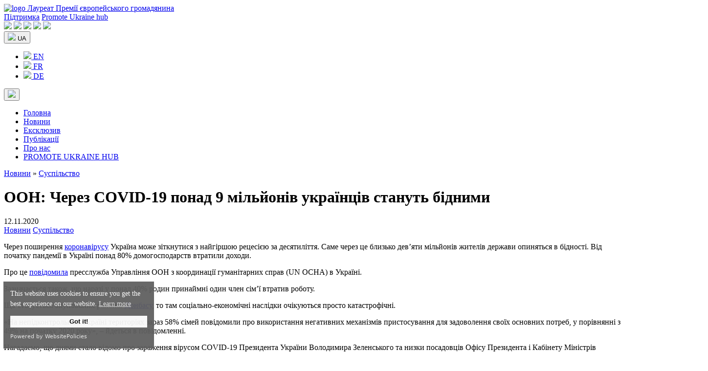

--- FILE ---
content_type: text/html; charset=UTF-8
request_url: https://www.promoteukraine.org/uk/oon-cherez-covid-19-ponad-9-miljoniv-ukraincziv-stanut-bidnimi/
body_size: 13855
content:
<!DOCTYPE html>
<html dir="ltr" lang="uk" prefix="og: https://ogp.me/ns#" itemscope itemtype="https://schema.org/Article">
<head>
<meta charset="UTF-8" />
<meta name="viewport" content="width=device-width, initial-scale=1.0">
<title>ООН: Через COVID-19 понад 9 мільйонів українців стануть бідними</title>
	<style>img:is([sizes="auto" i], [sizes^="auto," i]) { contain-intrinsic-size: 3000px 1500px }</style>
	
		<!-- All in One SEO 4.7.4.2 - aioseo.com -->
		<meta name="description" content="За даними нещодавнього дослідження ООН, через пандемію COVID-19 Україна може стикнутися із найгіршою рецесією за десятиріччя, внаслідок чого понад 9 мільйонів людей опиняться в бідності" />
		<meta name="robots" content="max-image-preview:large" />
		<meta name="google-site-verification" content="HdJSs81alB4OqWr_2foBOoCQYnb976o6GJtPugdn9Dw" />
		<meta name="yandex-verification" content="a270edd02d32c84a" />
		<meta name="keywords" content="covid-19,пандемія коронавірусу,економіка україни,окупований донбас,бідність населення. гібридна війна,донбас,здоров\&#039;я,коронавірус,новини,суспільство" />
		<link rel="canonical" href="https://www.promoteukraine.org/uk/oon-cherez-covid-19-ponad-9-miljoniv-ukraincziv-stanut-bidnimi/" />
		<meta name="generator" content="All in One SEO (AIOSEO) 4.7.4.2" />

		<!-- Google tag (gtag.js) -->
<script async src="https://www.googletagmanager.com/gtag/js?id=UA-165127962-1"></script>
<script>
  window.dataLayer = window.dataLayer || [];
  function gtag(){dataLayer.push(arguments);}
  gtag('js', new Date());

  gtag('config', 'UA-165127962-1');
</script>
		<meta property="og:locale" content="uk_UA" />
		<meta property="og:site_name" content="Promote Ukraine - голос України в ЄС" />
		<meta property="og:type" content="article" />
		<meta property="og:title" content="ООН: Через COVID-19 понад 9 мільйонів українців стануть бідними" />
		<meta property="og:description" content="За даними нещодавнього дослідження ООН, через пандемію COVID-19 Україна може стикнутися із найгіршою рецесією за десятиріччя, внаслідок чого понад 9 мільйонів людей опиняться в бідності" />
		<meta property="og:url" content="https://www.promoteukraine.org/uk/oon-cherez-covid-19-ponad-9-miljoniv-ukraincziv-stanut-bidnimi/" />
		<meta property="fb:app_id" content="915514491952410" />
		<meta property="og:image" content="https://www.promoteukraine.org/wp-content/uploads/2019/06/Marta-Barand-Viktoria-Shestoperova-Yuliya-Shutyak-Modern-Cyber-Weaponry-and-the-Weaponization-of-Ideas-How-Elections-are-Transformed-into-Cyber-Operations-Promote-Ukraine.jpg" />
		<meta property="og:image:secure_url" content="https://www.promoteukraine.org/wp-content/uploads/2019/06/Marta-Barand-Viktoria-Shestoperova-Yuliya-Shutyak-Modern-Cyber-Weaponry-and-the-Weaponization-of-Ideas-How-Elections-are-Transformed-into-Cyber-Operations-Promote-Ukraine.jpg" />
		<meta property="og:image:width" content="1200" />
		<meta property="og:image:height" content="800" />
		<meta property="article:published_time" content="2020-11-12T14:39:27+00:00" />
		<meta property="article:modified_time" content="2020-11-13T08:02:08+00:00" />
		<meta property="article:publisher" content="https://www.facebook.com/promoteukraine/" />
		<meta name="twitter:card" content="summary" />
		<meta name="twitter:site" content="@promoteukraine" />
		<meta name="twitter:title" content="ООН: Через COVID-19 понад 9 мільйонів українців стануть бідними" />
		<meta name="twitter:description" content="За даними нещодавнього дослідження ООН, через пандемію COVID-19 Україна може стикнутися із найгіршою рецесією за десятиріччя, внаслідок чого понад 9 мільйонів людей опиняться в бідності" />
		<meta name="twitter:image" content="https://www.promoteukraine.org/wp-content/uploads/2019/06/Marta-Barand-Viktoria-Shestoperova-Yuliya-Shutyak-Modern-Cyber-Weaponry-and-the-Weaponization-of-Ideas-How-Elections-are-Transformed-into-Cyber-Operations-Promote-Ukraine.jpg" />
		<script type="application/ld+json" class="aioseo-schema">
			{"@context":"https:\/\/schema.org","@graph":[{"@type":"Article","@id":"https:\/\/www.promoteukraine.org\/uk\/oon-cherez-covid-19-ponad-9-miljoniv-ukraincziv-stanut-bidnimi\/#article","name":"\u041e\u041e\u041d: \u0427\u0435\u0440\u0435\u0437 COVID-19 \u043f\u043e\u043d\u0430\u0434 9 \u043c\u0456\u043b\u044c\u0439\u043e\u043d\u0456\u0432 \u0443\u043a\u0440\u0430\u0457\u043d\u0446\u0456\u0432 \u0441\u0442\u0430\u043d\u0443\u0442\u044c \u0431\u0456\u0434\u043d\u0438\u043c\u0438","headline":"\u041e\u041e\u041d: \u0427\u0435\u0440\u0435\u0437 COVID-19 \u043f\u043e\u043d\u0430\u0434 9 \u043c\u0456\u043b\u044c\u0439\u043e\u043d\u0456\u0432 \u0443\u043a\u0440\u0430\u0457\u043d\u0446\u0456\u0432 \u0441\u0442\u0430\u043d\u0443\u0442\u044c \u0431\u0456\u0434\u043d\u0438\u043c\u0438","author":{"@id":"https:\/\/www.promoteukraine.org\/uk\/author\/ilyktaras\/#author"},"publisher":{"@id":"https:\/\/www.promoteukraine.org\/#organization"},"image":{"@type":"ImageObject","url":"https:\/\/www.promoteukraine.org\/wp-content\/uploads\/2019\/05\/Promote-Ukraine-Logo-promoteukraine-org.png","@id":"https:\/\/www.promoteukraine.org\/#articleImage","width":600,"height":219},"datePublished":"2020-11-12T14:39:27+02:00","dateModified":"2020-11-13T08:02:08+02:00","inLanguage":"uk","mainEntityOfPage":{"@id":"https:\/\/www.promoteukraine.org\/uk\/oon-cherez-covid-19-ponad-9-miljoniv-ukraincziv-stanut-bidnimi\/#webpage"},"isPartOf":{"@id":"https:\/\/www.promoteukraine.org\/uk\/oon-cherez-covid-19-ponad-9-miljoniv-ukraincziv-stanut-bidnimi\/#webpage"},"articleSection":"\u041d\u043e\u0432\u0438\u043d\u0438, \u0421\u0443\u0441\u043f\u0456\u043b\u044c\u0441\u0442\u0432\u043e, \u0414\u043e\u043d\u0431\u0430\u0441, \u0415\u043a\u043e\u043d\u043e\u043c\u0456\u043a\u0430 \u0423\u043a\u0440\u0430\u0457\u043d\u0438, \u0417\u0434\u043e\u0440\u043e\u0432'\u044f, \u041a\u043e\u0440\u043e\u043d\u0430\u0432\u0456\u0440\u0443\u0441, UA, pll_5fad6dea9d7bf"},{"@type":"BreadcrumbList","@id":"https:\/\/www.promoteukraine.org\/uk\/oon-cherez-covid-19-ponad-9-miljoniv-ukraincziv-stanut-bidnimi\/#breadcrumblist","itemListElement":[{"@type":"ListItem","@id":"https:\/\/www.promoteukraine.org\/#listItem","position":1,"name":"\u0413\u043e\u043b\u043e\u0432\u043d\u0430","item":"https:\/\/www.promoteukraine.org\/","nextItem":"https:\/\/www.promoteukraine.org\/uk\/oon-cherez-covid-19-ponad-9-miljoniv-ukraincziv-stanut-bidnimi\/#listItem"},{"@type":"ListItem","@id":"https:\/\/www.promoteukraine.org\/uk\/oon-cherez-covid-19-ponad-9-miljoniv-ukraincziv-stanut-bidnimi\/#listItem","position":2,"name":"\u041e\u041e\u041d: \u0427\u0435\u0440\u0435\u0437 COVID-19 \u043f\u043e\u043d\u0430\u0434 9 \u043c\u0456\u043b\u044c\u0439\u043e\u043d\u0456\u0432 \u0443\u043a\u0440\u0430\u0457\u043d\u0446\u0456\u0432 \u0441\u0442\u0430\u043d\u0443\u0442\u044c \u0431\u0456\u0434\u043d\u0438\u043c\u0438","previousItem":"https:\/\/www.promoteukraine.org\/#listItem"}]},{"@type":"Organization","@id":"https:\/\/www.promoteukraine.org\/#organization","name":"Promote Ukraine","description":"\u041d\u0435\u043a\u043e\u043c\u0435\u0440\u0446\u0456\u0439\u043d\u0430 \u043c\u0435\u0434\u0456\u0430\u043f\u043b\u0430\u0442\u0444\u043e\u0440\u043c\u0430 \u0411\u0440\u044e\u0441\u0441\u0435\u043b\u044f \u0434\u043b\u044f \u043e\u0431\u043c\u0456\u043d\u0443 \u0434\u043e\u0441\u0432\u0456\u0434\u043e\u043c \u043c\u0456\u0436 \u0435\u043a\u0441\u043f\u0435\u0440\u0442\u0430\u043c\u0438 \u0442\u0430 \u043f\u0440\u0435\u0434\u0441\u0442\u0430\u0432\u043d\u0438\u043a\u0430\u043c\u0438 \u0433\u0440\u043e\u043c\u0430\u0434\u044f\u043d\u0441\u044c\u043a\u043e\u0433\u043e \u0441\u0443\u0441\u043f\u0456\u043b\u044c\u0441\u0442\u0432\u0430 \u0423\u043a\u0440\u0430\u0457\u043d\u0438 \u0442\u0430 \u0404\u0421","url":"https:\/\/www.promoteukraine.org\/","logo":{"@type":"ImageObject","url":"https:\/\/www.promoteukraine.org\/wp-content\/uploads\/2019\/05\/Promote-Ukraine-Logo-promoteukraine-org.png","@id":"https:\/\/www.promoteukraine.org\/uk\/oon-cherez-covid-19-ponad-9-miljoniv-ukraincziv-stanut-bidnimi\/#organizationLogo","width":600,"height":219},"image":{"@id":"https:\/\/www.promoteukraine.org\/uk\/oon-cherez-covid-19-ponad-9-miljoniv-ukraincziv-stanut-bidnimi\/#organizationLogo"},"sameAs":["https:\/\/www.instagram.com\/promoteukraine\/","https:\/\/www.youtube.com\/@PromoteUkraine","https:\/\/www.linkedin.com\/company\/promote-ukraine\/"]},{"@type":"Person","@id":"https:\/\/www.promoteukraine.org\/uk\/author\/ilyktaras\/#author","url":"https:\/\/www.promoteukraine.org\/uk\/author\/ilyktaras\/","name":"Bohdan Marusyak","image":{"@type":"ImageObject","@id":"https:\/\/www.promoteukraine.org\/uk\/oon-cherez-covid-19-ponad-9-miljoniv-ukraincziv-stanut-bidnimi\/#authorImage","url":"https:\/\/secure.gravatar.com\/avatar\/1ff60249b34e8821a936fb657e8c187e?s=96&d=mm&r=g","width":96,"height":96,"caption":"Bohdan Marusyak"}},{"@type":"WebPage","@id":"https:\/\/www.promoteukraine.org\/uk\/oon-cherez-covid-19-ponad-9-miljoniv-ukraincziv-stanut-bidnimi\/#webpage","url":"https:\/\/www.promoteukraine.org\/uk\/oon-cherez-covid-19-ponad-9-miljoniv-ukraincziv-stanut-bidnimi\/","name":"\u041e\u041e\u041d: \u0427\u0435\u0440\u0435\u0437 COVID-19 \u043f\u043e\u043d\u0430\u0434 9 \u043c\u0456\u043b\u044c\u0439\u043e\u043d\u0456\u0432 \u0443\u043a\u0440\u0430\u0457\u043d\u0446\u0456\u0432 \u0441\u0442\u0430\u043d\u0443\u0442\u044c \u0431\u0456\u0434\u043d\u0438\u043c\u0438","description":"\u0417\u0430 \u0434\u0430\u043d\u0438\u043c\u0438 \u043d\u0435\u0449\u043e\u0434\u0430\u0432\u043d\u044c\u043e\u0433\u043e \u0434\u043e\u0441\u043b\u0456\u0434\u0436\u0435\u043d\u043d\u044f \u041e\u041e\u041d, \u0447\u0435\u0440\u0435\u0437 \u043f\u0430\u043d\u0434\u0435\u043c\u0456\u044e COVID-19 \u0423\u043a\u0440\u0430\u0457\u043d\u0430 \u043c\u043e\u0436\u0435 \u0441\u0442\u0438\u043a\u043d\u0443\u0442\u0438\u0441\u044f \u0456\u0437 \u043d\u0430\u0439\u0433\u0456\u0440\u0448\u043e\u044e \u0440\u0435\u0446\u0435\u0441\u0456\u0454\u044e \u0437\u0430 \u0434\u0435\u0441\u044f\u0442\u0438\u0440\u0456\u0447\u0447\u044f, \u0432\u043d\u0430\u0441\u043b\u0456\u0434\u043e\u043a \u0447\u043e\u0433\u043e \u043f\u043e\u043d\u0430\u0434 9 \u043c\u0456\u043b\u044c\u0439\u043e\u043d\u0456\u0432 \u043b\u044e\u0434\u0435\u0439 \u043e\u043f\u0438\u043d\u044f\u0442\u044c\u0441\u044f \u0432 \u0431\u0456\u0434\u043d\u043e\u0441\u0442\u0456","inLanguage":"uk","isPartOf":{"@id":"https:\/\/www.promoteukraine.org\/#website"},"breadcrumb":{"@id":"https:\/\/www.promoteukraine.org\/uk\/oon-cherez-covid-19-ponad-9-miljoniv-ukraincziv-stanut-bidnimi\/#breadcrumblist"},"author":{"@id":"https:\/\/www.promoteukraine.org\/uk\/author\/ilyktaras\/#author"},"creator":{"@id":"https:\/\/www.promoteukraine.org\/uk\/author\/ilyktaras\/#author"},"datePublished":"2020-11-12T14:39:27+02:00","dateModified":"2020-11-13T08:02:08+02:00"},{"@type":"WebSite","@id":"https:\/\/www.promoteukraine.org\/#website","url":"https:\/\/www.promoteukraine.org\/","name":"Promote Ukraine","description":"\u041d\u0435\u043a\u043e\u043c\u0435\u0440\u0446\u0456\u0439\u043d\u0430 \u043c\u0435\u0434\u0456\u0430\u043f\u043b\u0430\u0442\u0444\u043e\u0440\u043c\u0430 \u0411\u0440\u044e\u0441\u0441\u0435\u043b\u044f \u0434\u043b\u044f \u043e\u0431\u043c\u0456\u043d\u0443 \u0434\u043e\u0441\u0432\u0456\u0434\u043e\u043c \u043c\u0456\u0436 \u0435\u043a\u0441\u043f\u0435\u0440\u0442\u0430\u043c\u0438 \u0442\u0430 \u043f\u0440\u0435\u0434\u0441\u0442\u0430\u0432\u043d\u0438\u043a\u0430\u043c\u0438 \u0433\u0440\u043e\u043c\u0430\u0434\u044f\u043d\u0441\u044c\u043a\u043e\u0433\u043e \u0441\u0443\u0441\u043f\u0456\u043b\u044c\u0441\u0442\u0432\u0430 \u0423\u043a\u0440\u0430\u0457\u043d\u0438 \u0442\u0430 \u0404\u0421","inLanguage":"uk","publisher":{"@id":"https:\/\/www.promoteukraine.org\/#organization"}}]}
		</script>
		<!-- All in One SEO -->

<link rel="alternate" href="https://www.promoteukraine.org/un-covid-19-may-push-over-9-million-ukrainians-into-poverty/" hreflang="en" />
<link rel="alternate" href="https://www.promoteukraine.org/uk/oon-cherez-covid-19-ponad-9-miljoniv-ukraincziv-stanut-bidnimi/" hreflang="uk" />
<link rel="alternate" type="application/rss+xml" title="Promote Ukraine - голос України в ЄС &raquo; стрічка" href="https://www.promoteukraine.org/uk/feed/" />
<link rel="alternate" type="application/rss+xml" title="Promote Ukraine - голос України в ЄС &raquo; Канал коментарів" href="https://www.promoteukraine.org/uk/comments/feed/" />
<script type="text/javascript">
/* <![CDATA[ */
window._wpemojiSettings = {"baseUrl":"https:\/\/s.w.org\/images\/core\/emoji\/15.0.3\/72x72\/","ext":".png","svgUrl":"https:\/\/s.w.org\/images\/core\/emoji\/15.0.3\/svg\/","svgExt":".svg","source":{"concatemoji":"https:\/\/www.promoteukraine.org\/wp-includes\/js\/wp-emoji-release.min.js?ver=258d501a3ea889c51d75259d92cfe06a"}};
/*! This file is auto-generated */
!function(i,n){var o,s,e;function c(e){try{var t={supportTests:e,timestamp:(new Date).valueOf()};sessionStorage.setItem(o,JSON.stringify(t))}catch(e){}}function p(e,t,n){e.clearRect(0,0,e.canvas.width,e.canvas.height),e.fillText(t,0,0);var t=new Uint32Array(e.getImageData(0,0,e.canvas.width,e.canvas.height).data),r=(e.clearRect(0,0,e.canvas.width,e.canvas.height),e.fillText(n,0,0),new Uint32Array(e.getImageData(0,0,e.canvas.width,e.canvas.height).data));return t.every(function(e,t){return e===r[t]})}function u(e,t,n){switch(t){case"flag":return n(e,"\ud83c\udff3\ufe0f\u200d\u26a7\ufe0f","\ud83c\udff3\ufe0f\u200b\u26a7\ufe0f")?!1:!n(e,"\ud83c\uddfa\ud83c\uddf3","\ud83c\uddfa\u200b\ud83c\uddf3")&&!n(e,"\ud83c\udff4\udb40\udc67\udb40\udc62\udb40\udc65\udb40\udc6e\udb40\udc67\udb40\udc7f","\ud83c\udff4\u200b\udb40\udc67\u200b\udb40\udc62\u200b\udb40\udc65\u200b\udb40\udc6e\u200b\udb40\udc67\u200b\udb40\udc7f");case"emoji":return!n(e,"\ud83d\udc26\u200d\u2b1b","\ud83d\udc26\u200b\u2b1b")}return!1}function f(e,t,n){var r="undefined"!=typeof WorkerGlobalScope&&self instanceof WorkerGlobalScope?new OffscreenCanvas(300,150):i.createElement("canvas"),a=r.getContext("2d",{willReadFrequently:!0}),o=(a.textBaseline="top",a.font="600 32px Arial",{});return e.forEach(function(e){o[e]=t(a,e,n)}),o}function t(e){var t=i.createElement("script");t.src=e,t.defer=!0,i.head.appendChild(t)}"undefined"!=typeof Promise&&(o="wpEmojiSettingsSupports",s=["flag","emoji"],n.supports={everything:!0,everythingExceptFlag:!0},e=new Promise(function(e){i.addEventListener("DOMContentLoaded",e,{once:!0})}),new Promise(function(t){var n=function(){try{var e=JSON.parse(sessionStorage.getItem(o));if("object"==typeof e&&"number"==typeof e.timestamp&&(new Date).valueOf()<e.timestamp+604800&&"object"==typeof e.supportTests)return e.supportTests}catch(e){}return null}();if(!n){if("undefined"!=typeof Worker&&"undefined"!=typeof OffscreenCanvas&&"undefined"!=typeof URL&&URL.createObjectURL&&"undefined"!=typeof Blob)try{var e="postMessage("+f.toString()+"("+[JSON.stringify(s),u.toString(),p.toString()].join(",")+"));",r=new Blob([e],{type:"text/javascript"}),a=new Worker(URL.createObjectURL(r),{name:"wpTestEmojiSupports"});return void(a.onmessage=function(e){c(n=e.data),a.terminate(),t(n)})}catch(e){}c(n=f(s,u,p))}t(n)}).then(function(e){for(var t in e)n.supports[t]=e[t],n.supports.everything=n.supports.everything&&n.supports[t],"flag"!==t&&(n.supports.everythingExceptFlag=n.supports.everythingExceptFlag&&n.supports[t]);n.supports.everythingExceptFlag=n.supports.everythingExceptFlag&&!n.supports.flag,n.DOMReady=!1,n.readyCallback=function(){n.DOMReady=!0}}).then(function(){return e}).then(function(){var e;n.supports.everything||(n.readyCallback(),(e=n.source||{}).concatemoji?t(e.concatemoji):e.wpemoji&&e.twemoji&&(t(e.twemoji),t(e.wpemoji)))}))}((window,document),window._wpemojiSettings);
/* ]]> */
</script>
<style id='wp-emoji-styles-inline-css' type='text/css'>

	img.wp-smiley, img.emoji {
		display: inline !important;
		border: none !important;
		box-shadow: none !important;
		height: 1em !important;
		width: 1em !important;
		margin: 0 0.07em !important;
		vertical-align: -0.1em !important;
		background: none !important;
		padding: 0 !important;
	}
</style>
<link rel='stylesheet' id='wp-block-library-css' href='https://www.promoteukraine.org/wp-includes/css/dist/block-library/style.min.css?ver=258d501a3ea889c51d75259d92cfe06a' type='text/css' media='all' />
<style id='classic-theme-styles-inline-css' type='text/css'>
/*! This file is auto-generated */
.wp-block-button__link{color:#fff;background-color:#32373c;border-radius:9999px;box-shadow:none;text-decoration:none;padding:calc(.667em + 2px) calc(1.333em + 2px);font-size:1.125em}.wp-block-file__button{background:#32373c;color:#fff;text-decoration:none}
</style>
<style id='global-styles-inline-css' type='text/css'>
:root{--wp--preset--aspect-ratio--square: 1;--wp--preset--aspect-ratio--4-3: 4/3;--wp--preset--aspect-ratio--3-4: 3/4;--wp--preset--aspect-ratio--3-2: 3/2;--wp--preset--aspect-ratio--2-3: 2/3;--wp--preset--aspect-ratio--16-9: 16/9;--wp--preset--aspect-ratio--9-16: 9/16;--wp--preset--color--black: #000000;--wp--preset--color--cyan-bluish-gray: #abb8c3;--wp--preset--color--white: #ffffff;--wp--preset--color--pale-pink: #f78da7;--wp--preset--color--vivid-red: #cf2e2e;--wp--preset--color--luminous-vivid-orange: #ff6900;--wp--preset--color--luminous-vivid-amber: #fcb900;--wp--preset--color--light-green-cyan: #7bdcb5;--wp--preset--color--vivid-green-cyan: #00d084;--wp--preset--color--pale-cyan-blue: #8ed1fc;--wp--preset--color--vivid-cyan-blue: #0693e3;--wp--preset--color--vivid-purple: #9b51e0;--wp--preset--gradient--vivid-cyan-blue-to-vivid-purple: linear-gradient(135deg,rgba(6,147,227,1) 0%,rgb(155,81,224) 100%);--wp--preset--gradient--light-green-cyan-to-vivid-green-cyan: linear-gradient(135deg,rgb(122,220,180) 0%,rgb(0,208,130) 100%);--wp--preset--gradient--luminous-vivid-amber-to-luminous-vivid-orange: linear-gradient(135deg,rgba(252,185,0,1) 0%,rgba(255,105,0,1) 100%);--wp--preset--gradient--luminous-vivid-orange-to-vivid-red: linear-gradient(135deg,rgba(255,105,0,1) 0%,rgb(207,46,46) 100%);--wp--preset--gradient--very-light-gray-to-cyan-bluish-gray: linear-gradient(135deg,rgb(238,238,238) 0%,rgb(169,184,195) 100%);--wp--preset--gradient--cool-to-warm-spectrum: linear-gradient(135deg,rgb(74,234,220) 0%,rgb(151,120,209) 20%,rgb(207,42,186) 40%,rgb(238,44,130) 60%,rgb(251,105,98) 80%,rgb(254,248,76) 100%);--wp--preset--gradient--blush-light-purple: linear-gradient(135deg,rgb(255,206,236) 0%,rgb(152,150,240) 100%);--wp--preset--gradient--blush-bordeaux: linear-gradient(135deg,rgb(254,205,165) 0%,rgb(254,45,45) 50%,rgb(107,0,62) 100%);--wp--preset--gradient--luminous-dusk: linear-gradient(135deg,rgb(255,203,112) 0%,rgb(199,81,192) 50%,rgb(65,88,208) 100%);--wp--preset--gradient--pale-ocean: linear-gradient(135deg,rgb(255,245,203) 0%,rgb(182,227,212) 50%,rgb(51,167,181) 100%);--wp--preset--gradient--electric-grass: linear-gradient(135deg,rgb(202,248,128) 0%,rgb(113,206,126) 100%);--wp--preset--gradient--midnight: linear-gradient(135deg,rgb(2,3,129) 0%,rgb(40,116,252) 100%);--wp--preset--font-size--small: 13px;--wp--preset--font-size--medium: 20px;--wp--preset--font-size--large: 36px;--wp--preset--font-size--x-large: 42px;--wp--preset--spacing--20: 0.44rem;--wp--preset--spacing--30: 0.67rem;--wp--preset--spacing--40: 1rem;--wp--preset--spacing--50: 1.5rem;--wp--preset--spacing--60: 2.25rem;--wp--preset--spacing--70: 3.38rem;--wp--preset--spacing--80: 5.06rem;--wp--preset--shadow--natural: 6px 6px 9px rgba(0, 0, 0, 0.2);--wp--preset--shadow--deep: 12px 12px 50px rgba(0, 0, 0, 0.4);--wp--preset--shadow--sharp: 6px 6px 0px rgba(0, 0, 0, 0.2);--wp--preset--shadow--outlined: 6px 6px 0px -3px rgba(255, 255, 255, 1), 6px 6px rgba(0, 0, 0, 1);--wp--preset--shadow--crisp: 6px 6px 0px rgba(0, 0, 0, 1);}:where(.is-layout-flex){gap: 0.5em;}:where(.is-layout-grid){gap: 0.5em;}body .is-layout-flex{display: flex;}.is-layout-flex{flex-wrap: wrap;align-items: center;}.is-layout-flex > :is(*, div){margin: 0;}body .is-layout-grid{display: grid;}.is-layout-grid > :is(*, div){margin: 0;}:where(.wp-block-columns.is-layout-flex){gap: 2em;}:where(.wp-block-columns.is-layout-grid){gap: 2em;}:where(.wp-block-post-template.is-layout-flex){gap: 1.25em;}:where(.wp-block-post-template.is-layout-grid){gap: 1.25em;}.has-black-color{color: var(--wp--preset--color--black) !important;}.has-cyan-bluish-gray-color{color: var(--wp--preset--color--cyan-bluish-gray) !important;}.has-white-color{color: var(--wp--preset--color--white) !important;}.has-pale-pink-color{color: var(--wp--preset--color--pale-pink) !important;}.has-vivid-red-color{color: var(--wp--preset--color--vivid-red) !important;}.has-luminous-vivid-orange-color{color: var(--wp--preset--color--luminous-vivid-orange) !important;}.has-luminous-vivid-amber-color{color: var(--wp--preset--color--luminous-vivid-amber) !important;}.has-light-green-cyan-color{color: var(--wp--preset--color--light-green-cyan) !important;}.has-vivid-green-cyan-color{color: var(--wp--preset--color--vivid-green-cyan) !important;}.has-pale-cyan-blue-color{color: var(--wp--preset--color--pale-cyan-blue) !important;}.has-vivid-cyan-blue-color{color: var(--wp--preset--color--vivid-cyan-blue) !important;}.has-vivid-purple-color{color: var(--wp--preset--color--vivid-purple) !important;}.has-black-background-color{background-color: var(--wp--preset--color--black) !important;}.has-cyan-bluish-gray-background-color{background-color: var(--wp--preset--color--cyan-bluish-gray) !important;}.has-white-background-color{background-color: var(--wp--preset--color--white) !important;}.has-pale-pink-background-color{background-color: var(--wp--preset--color--pale-pink) !important;}.has-vivid-red-background-color{background-color: var(--wp--preset--color--vivid-red) !important;}.has-luminous-vivid-orange-background-color{background-color: var(--wp--preset--color--luminous-vivid-orange) !important;}.has-luminous-vivid-amber-background-color{background-color: var(--wp--preset--color--luminous-vivid-amber) !important;}.has-light-green-cyan-background-color{background-color: var(--wp--preset--color--light-green-cyan) !important;}.has-vivid-green-cyan-background-color{background-color: var(--wp--preset--color--vivid-green-cyan) !important;}.has-pale-cyan-blue-background-color{background-color: var(--wp--preset--color--pale-cyan-blue) !important;}.has-vivid-cyan-blue-background-color{background-color: var(--wp--preset--color--vivid-cyan-blue) !important;}.has-vivid-purple-background-color{background-color: var(--wp--preset--color--vivid-purple) !important;}.has-black-border-color{border-color: var(--wp--preset--color--black) !important;}.has-cyan-bluish-gray-border-color{border-color: var(--wp--preset--color--cyan-bluish-gray) !important;}.has-white-border-color{border-color: var(--wp--preset--color--white) !important;}.has-pale-pink-border-color{border-color: var(--wp--preset--color--pale-pink) !important;}.has-vivid-red-border-color{border-color: var(--wp--preset--color--vivid-red) !important;}.has-luminous-vivid-orange-border-color{border-color: var(--wp--preset--color--luminous-vivid-orange) !important;}.has-luminous-vivid-amber-border-color{border-color: var(--wp--preset--color--luminous-vivid-amber) !important;}.has-light-green-cyan-border-color{border-color: var(--wp--preset--color--light-green-cyan) !important;}.has-vivid-green-cyan-border-color{border-color: var(--wp--preset--color--vivid-green-cyan) !important;}.has-pale-cyan-blue-border-color{border-color: var(--wp--preset--color--pale-cyan-blue) !important;}.has-vivid-cyan-blue-border-color{border-color: var(--wp--preset--color--vivid-cyan-blue) !important;}.has-vivid-purple-border-color{border-color: var(--wp--preset--color--vivid-purple) !important;}.has-vivid-cyan-blue-to-vivid-purple-gradient-background{background: var(--wp--preset--gradient--vivid-cyan-blue-to-vivid-purple) !important;}.has-light-green-cyan-to-vivid-green-cyan-gradient-background{background: var(--wp--preset--gradient--light-green-cyan-to-vivid-green-cyan) !important;}.has-luminous-vivid-amber-to-luminous-vivid-orange-gradient-background{background: var(--wp--preset--gradient--luminous-vivid-amber-to-luminous-vivid-orange) !important;}.has-luminous-vivid-orange-to-vivid-red-gradient-background{background: var(--wp--preset--gradient--luminous-vivid-orange-to-vivid-red) !important;}.has-very-light-gray-to-cyan-bluish-gray-gradient-background{background: var(--wp--preset--gradient--very-light-gray-to-cyan-bluish-gray) !important;}.has-cool-to-warm-spectrum-gradient-background{background: var(--wp--preset--gradient--cool-to-warm-spectrum) !important;}.has-blush-light-purple-gradient-background{background: var(--wp--preset--gradient--blush-light-purple) !important;}.has-blush-bordeaux-gradient-background{background: var(--wp--preset--gradient--blush-bordeaux) !important;}.has-luminous-dusk-gradient-background{background: var(--wp--preset--gradient--luminous-dusk) !important;}.has-pale-ocean-gradient-background{background: var(--wp--preset--gradient--pale-ocean) !important;}.has-electric-grass-gradient-background{background: var(--wp--preset--gradient--electric-grass) !important;}.has-midnight-gradient-background{background: var(--wp--preset--gradient--midnight) !important;}.has-small-font-size{font-size: var(--wp--preset--font-size--small) !important;}.has-medium-font-size{font-size: var(--wp--preset--font-size--medium) !important;}.has-large-font-size{font-size: var(--wp--preset--font-size--large) !important;}.has-x-large-font-size{font-size: var(--wp--preset--font-size--x-large) !important;}
:where(.wp-block-post-template.is-layout-flex){gap: 1.25em;}:where(.wp-block-post-template.is-layout-grid){gap: 1.25em;}
:where(.wp-block-columns.is-layout-flex){gap: 2em;}:where(.wp-block-columns.is-layout-grid){gap: 2em;}
:root :where(.wp-block-pullquote){font-size: 1.5em;line-height: 1.6;}
</style>
<script type="text/javascript" src="https://www.promoteukraine.org/wp-includes/js/jquery/jquery.min.js?ver=3.7.1" id="jquery-core-js"></script>
<script type="text/javascript" src="https://www.promoteukraine.org/wp-includes/js/jquery/jquery-migrate.min.js?ver=3.4.1" id="jquery-migrate-js"></script>
<link rel="https://api.w.org/" href="https://www.promoteukraine.org/wp-json/" /><link rel="alternate" title="JSON" type="application/json" href="https://www.promoteukraine.org/wp-json/wp/v2/posts/12290" /><link rel="EditURI" type="application/rsd+xml" title="RSD" href="https://www.promoteukraine.org/xmlrpc.php?rsd" />

<link rel='shortlink' href='https://www.promoteukraine.org/?p=12290' />
<link rel="alternate" title="oEmbed (JSON)" type="application/json+oembed" href="https://www.promoteukraine.org/wp-json/oembed/1.0/embed?url=https%3A%2F%2Fwww.promoteukraine.org%2Fuk%2Foon-cherez-covid-19-ponad-9-miljoniv-ukraincziv-stanut-bidnimi%2F&#038;lang=uk" />
<link rel="alternate" title="oEmbed (XML)" type="text/xml+oembed" href="https://www.promoteukraine.org/wp-json/oembed/1.0/embed?url=https%3A%2F%2Fwww.promoteukraine.org%2Fuk%2Foon-cherez-covid-19-ponad-9-miljoniv-ukraincziv-stanut-bidnimi%2F&#038;format=xml&#038;lang=uk" />
<link rel="icon" href="https://www.promoteukraine.org/wp-content/uploads/2023/01/promoteukrainelogo-150x150.png" sizes="32x32" />
<link rel="icon" href="https://www.promoteukraine.org/wp-content/uploads/2023/01/promoteukrainelogo.png" sizes="192x192" />
<link rel="apple-touch-icon" href="https://www.promoteukraine.org/wp-content/uploads/2023/01/promoteukrainelogo.png" />
<meta name="msapplication-TileImage" content="https://www.promoteukraine.org/wp-content/uploads/2023/01/promoteukrainelogo.png" />
    <link rel="preconnect" href="https://fonts.googleapis.com">
    <link rel="preconnect" href="https://fonts.gstatic.com" crossorigin>
    <link href="https://fonts.googleapis.com/css2?family=Montserrat:wght@400;500;600;700;800&display=swap" rel="stylesheet">
    <link rel="stylesheet" href="/wp-content/themes/pu/css/bootstrap.min.css">
    <link rel="stylesheet" href="/wp-content/themes/pu/style.css">
	<script src="https://cdn.websitepolicies.io/lib/cookieconsent/cookieconsent.min.js" defer></script>
	<script>window.addEventListener("load",function(){window.wpcc.init({"colors":{"popup":{"background":"#606060","text":"#ffffff","border":"#f9f9f9"},"button":{"background":"#f9f9f9","text":"#000000"}},"padding":"small","margin":"small","transparency":"5","fontsize":"small","content":{"href":"https://www.promoteukraine.org/privacy-policy/"}})});</script>
</head>
<body>
</header>
    <header class="header dark-bg">
		<div class="container-fluid">
			<div class="row d-flex align-items-center">
                <a href="https://www.promoteukraine.org/uk/" title="Promote Ukraine &#8211; голос України в ЄС" class="header__logo col">
                    <img src="/wp-content/themes/pu/images/logo.png" alt="logo">
					<span class="d-none d-md-block">Лауреат Премії європейського громадянина</span>
                </a>
				<div class="col p-0 d-none d-sm-block">
					<a href="https://www.ukrainianhub.eu/support-ukraine" target="_blank" class="sup_button" title="Підтримка">Підтримка</a>
					<a href="https://www.ukrainianhub.eu/" target="_blank" class="hub_button" title="Promote Ukraine hub">Promote Ukraine hub</a>
				</div>
				<div class="col text-end topheader-right p-0">
					<div class="social">
												<a href="https://www.facebook.com/promoteukraine/" title="Facebook" target="_blank" rel="nofollow"><img src="/wp-content/themes/pu/images/social-fb.svg"></a>
						<a href="https://www.instagram.com/promoteukraine/" title="Instagram" target="_blank" rel="nofollow"><img src="/wp-content/themes/pu/images/social-insta.svg"></a>
						<a href="https://twitter.com/PromoteUkraine" title="Twitter" target="_blank" rel="nofollow"><img src="/wp-content/themes/pu/images/social-twit.svg"></a>
						<a href="https://www.youtube.com/@PromoteUkraine/" title="YouTube" target="_blank" rel="nofollow"><img src="/wp-content/themes/pu/images/social-yt.svg"></a>
						<a href="https://www.linkedin.com/company/promote-ukraine/" title="LinkedIn" target="_blank" rel="nofollow"><img src="/wp-content/themes/pu/images/social-in.svg"></a>					</div>
										<div class="dropdown header_lang gray-border">
												<button class="dropdown-toggle dark-bg white-txt" type="button" id="dropdownLangSelect"  type="button" data-bs-toggle="dropdown" aria-expanded="false">
							<img src="https://www.promoteukraine.org/wp-content/plugins/polylang/flags/ua.png"> UA						</button>
						<ul class="dropdown-menu dark-bg" aria-labelledby="dropdownLangSelect">
							<li class="dropdown-item gray-border p-0"><a href="https://www.promoteukraine.org/un-covid-19-may-push-over-9-million-ukrainians-into-poverty/" class="dropdown-item white-txt"><img src="https://www.promoteukraine.org/wp-content/plugins/polylang/flags/gb.png"> EN</a></li><li class="dropdown-item gray-border p-0"><a href="https://www.promoteukraine.org/fr/" class="dropdown-item white-txt"><img src="https://www.promoteukraine.org/wp-content/plugins/polylang/flags/fr.png"> FR</a></li><li class="dropdown-item gray-border p-0"><a href="https://www.promoteukraine.org/de/" class="dropdown-item white-txt"><img src="https://www.promoteukraine.org/wp-content/plugins/polylang/flags/de.png"> DE</a></li>						</ul>
					</div>					<button type="button" class="menu-button d-none"  data-bs-toggle="modal" data-bs-target="#menuModal">
						<img src="/wp-content/themes/pu/images/menu.svg">
					</button>
				</div>
			</div>
		</div>
    </header>

    <main>
		<nav class="text-center nav-link-list d-none d-md-block">
			<div class="menu-main-ua-container"><ul id="menu-head" class="menu"><li id="menu-item-14316" class="menu-item menu-item-type-custom menu-item-object-custom menu-item-14316"><a href="/uk/" itemprop="url">Головна</a></li>
<li id="menu-item-83377" class="menu-item menu-item-type-taxonomy menu-item-object-category current-post-ancestor current-menu-parent current-post-parent menu-item-83377"><a href="https://www.promoteukraine.org/uk/category/novyny/" itemprop="url">Новини</a></li>
<li id="menu-item-83379" class="menu-item menu-item-type-taxonomy menu-item-object-category menu-item-83379"><a href="https://www.promoteukraine.org/uk/category/ekskluzyv/" itemprop="url">Ексклюзив</a></li>
<li id="menu-item-83405" class="menu-item menu-item-type-post_type menu-item-object-page menu-item-83405"><a href="https://www.promoteukraine.org/uk/zhurnal/" itemprop="url">Публікації</a></li>
<li id="menu-item-83382" class="menu-item menu-item-type-post_type menu-item-object-page menu-item-83382"><a href="https://www.promoteukraine.org/uk/oglyad/" itemprop="url">Про нас</a></li>
<li id="menu-item-83381" class="menu-item menu-item-type-custom menu-item-object-custom menu-item-83381"><a href="https://www.ukrainianhub.eu/" itemprop="url">PROMOTE UKRAINE HUB</a></li>
</ul></div>		</nav>
		<div class="hero dark-bg white-txt hero-home text-center" >
			<div class="container-fluid col-md-10 col-12">
				<div class="bread white-txt text-start"><div class="aioseo-breadcrumbs"><span class="aioseo-breadcrumb">
	<a href="https://www.promoteukraine.org/uk/category/novyny/" title="Новини">Новини</a>
</span><span class="aioseo-breadcrumb-separator">&raquo;</span><span class="aioseo-breadcrumb">
	<a href="https://www.promoteukraine.org/uk/category/novyny/suspilstvo/" title="Суспільство">Суспільство</a>
</span></div></div>
				<h1 class="hero_title col-md-10">ООН: Через COVID-19 понад 9 мільйонів українців стануть бідними</h1> 
				<div class="hero-meta col-md-10 col-12  offset-md-2">12.11.2020</div>
			</div>
		</div>
		<div class="container-fluid single-content">
			<div class="row">
				<div class="col-12 col-md-8 main-content px-lg-5" >
					<div class="row">
											<article class="col-12">
							<div class="cat-links">
																												<a href="https://www.promoteukraine.org/uk/category/novyny/" rel="category tag">Новини</a> <a href="https://www.promoteukraine.org/uk/category/novyny/suspilstvo/" rel="category tag">Суспільство</a>							</div>
					<!---		[speaker] -->
							<div id="content">
								<p>Через поширення <a href="https://www.promoteukraine.org/diruk/na-ukrainskomu-koronavirusnomu-fronti-voyuyut-za-es-i-rosiyu/">коронавірусу</a> Україна може зіткнутися з найгіршою рецесією за десятиліття. Саме через це близько дев&#8217;яти мільйонів жителів держави опиняться в бідності. Від початку пандемії в Україні понад 80% домогосподарств втратили доходи.</p>
<p>Про це <a href="https://www.humanitarianresponse.info/sites/www.humanitarianresponse.info/files/documents/files/ukraine_humanitarian_snapshot_20201110-ua.pdf">повідомила</a> пресслужба Управління ООН з координації гуманітарних справ (UN OCHA) в Україні.</p>
<p>Зазначається також, що наразі у понад 40% родин принаймні один член сім&#8217;ї втратив роботу.</p>
<p>Що стосується окупованих районів <a href="https://www.promoteukraine.org/diruk/na-okupovanomu-donbasi-sklalasya-kritichna-situacziya-z-koronavirusom/">Донбасу</a>, то там соціально-економічні наслідки очікуються просто катастрофічні.</p>
<p>«На непідконтрольних Україні територіях зараз 58% сімей повідомили про використання негативних механізмів пристосування для задоволення своїх основних потреб, у порівнянні з 49% на початку 2020 року», – йдеться в повідомленні.</p>
<p>Нагадаємо, що днями стало відомо про зараження вірусом COVID-19 Президента України Володимира Зеленського та низки посадовців Офісу Президента і Кабінету Міністрів України.</p>
<p>Водночас головний санітарний лікар України Віктор Ляшко заявив, що Рішення про орієнтовну дату поставки в Україну вакцини проти коронавірусу ухвалять 19 листопада. Україна отримає близько 8,5 млн доз. За його словами, країна працює з механізмом COVAX, який забезпечить поставку в Україну вакцини проти коронавірусної хвороби в разі її реєстрації з доведеною безпекою та ефективністю.</p>
<p>Богдан Марусяк</p>
							</div>
							<div class="entry-meta">
								12.11.2020 &bull; by <b>Bohdan Marusyak</b>
							</div>
							<div class="tagcloud">
								<a href="https://www.promoteukraine.org/uk/tag/donbas-ua/" rel="tag">Донбас</a><a href="https://www.promoteukraine.org/uk/tag/ekonomika-ukrainy/" rel="tag">Економіка України</a><a href="https://www.promoteukraine.org/uk/tag/zdorovya/" rel="tag">Здоров'я</a><a href="https://www.promoteukraine.org/uk/tag/koronavirus/" rel="tag">Коронавірус</a>							</div>
						</article>
																				</div>
<div class="row"><h3 class="newsblock-title text-center">Подібні новини</h3>								<article id="post-88502" class="col-12 col-md-6 newsblock">
																			<a href="https://www.promoteukraine.org/uk/shhoponedilka-v-evrokvartali-pered-predstavnicztvom-rf-pri-es-prohodit-nasha-demonstracziya-2/" class="feat-image" title="Щопонеділка в Єврокварталі перед представництвом РФ при ЄС проходить наша демонстрація!" style="background-image: url(https://www.promoteukraine.org/wp-content/uploads/2022/09/ukraine_flag_eu-scaled.jpgfb_obo1utldpromoteukraine.orgstpc0.5000x0.5000f_dst-jpg_flffffff_p500x261_q75ccb13-1oh06_aarbqk5-ggq3tbkqgdtaw-8bixzwshs8aip1ltyo4tvypwoe63364185_nc_sidb1eadf.jpeg);"><img src="https://www.promoteukraine.org/wp-content/uploads/2022/09/ukraine_flag_eu-scaled.jpgfb_obo1utldpromoteukraine.orgstpc0.5000x0.5000f_dst-jpg_flffffff_p500x261_q75ccb13-1oh06_aarbqk5-ggq3tbkqgdtaw-8bixzwshs8aip1ltyo4tvypwoe63364185_nc_sidb1eadf.jpeg" alt="" class="d-block d-md-none" /></a>
																		<div class="cat-links">
																														<a href="https://www.promoteukraine.org/uk/category/video-ua/" rel="category tag">Відео</a> <a href="https://www.promoteukraine.org/uk/category/support-ukraine-uk/" rel="category tag">Підтримайте Україну</a> <a href="https://www.promoteukraine.org/uk/category/ekskluzyv/podiya/" rel="category tag">Подія</a> <a href="https://www.promoteukraine.org/uk/category/promout-ukraine/" rel="category tag">Промоут Юкрейн</a>									</div>
									<h2 class="entry-title"><a href="https://www.promoteukraine.org/uk/shhoponedilka-v-evrokvartali-pered-predstavnicztvom-rf-pri-es-prohodit-nasha-demonstracziya-2/" title="Щопонеділка в Єврокварталі перед представництвом РФ при ЄС проходить наша демонстрація!" rel="bookmark">Щопонеділка в Єврокварталі перед представництвом РФ при ЄС проходить наша демонстрація!</a></h2>
									<div class="entry-meta">
										07.01.2024 &bull; by <b>Natalia Tolub</b>
									</div>
								</article>
								<article id="post-88396" class="col-12 col-md-6 newsblock">
																			<a href="https://www.promoteukraine.org/uk/planujte-svoe-dozvillya-razom-z-nami/" class="feat-image" title="Плануйте своє дозвілля разом з нами" style="background-image: url(https://www.promoteukraine.org/wp-content/uploads/2024/06/447641173_840749461416233_5866571948568753386_n.jpg);"><img src="https://www.promoteukraine.org/wp-content/uploads/2024/06/447641173_840749461416233_5866571948568753386_n.jpg" alt="" class="d-block d-md-none" /></a>
																		<div class="cat-links">
																				<a href="https://www.promoteukraine.org/uk/category/ekskluzyv/" class="cat-parent">&#9679; Ексклюзив										<a href="https://www.promoteukraine.org/uk/category/ekskluzyv/podiya/" rel="category tag">Подія</a> <a href="https://www.promoteukraine.org/uk/category/promout-ukraine/" rel="category tag">Промоут Юкрейн</a>									</div>
									<h2 class="entry-title"><a href="https://www.promoteukraine.org/uk/planujte-svoe-dozvillya-razom-z-nami/" title="Плануйте своє дозвілля разом з нами" rel="bookmark">Плануйте своє дозвілля разом з нами</a></h2>
									<div class="entry-meta">
										06.04.2024 &bull; by <b>Natalia Tolub</b>
									</div>
								</article>
								<article id="post-88242" class="col-12 col-md-6 newsblock">
																			<a href="https://www.promoteukraine.org/uk/ukrainskij-veteran-roman-kashpur-gotuetsya-do-zavtrashnih-peregoniv-u-bryusseli/" class="feat-image" title="Український ветеран Роман Кашпур готується до завтрашніх перегонів у Брюсселі" style="background-image: url(https://www.promoteukraine.org/wp-content/uploads/2023/04/depositphotos_242492330_s.jpg);"><img src="https://www.promoteukraine.org/wp-content/uploads/2023/04/depositphotos_242492330_s.jpg" alt="" class="d-block d-md-none" /></a>
																		<div class="cat-links">
																														<a href="https://www.promoteukraine.org/uk/category/video-ua/" rel="category tag">Відео</a> <a href="https://www.promoteukraine.org/uk/category/support-ukraine-uk/" rel="category tag">Підтримайте Україну</a> <a href="https://www.promoteukraine.org/uk/category/promout-ukraine/" rel="category tag">Промоут Юкрейн</a>									</div>
									<h2 class="entry-title"><a href="https://www.promoteukraine.org/uk/ukrainskij-veteran-roman-kashpur-gotuetsya-do-zavtrashnih-peregoniv-u-bryusseli/" title="Український ветеран Роман Кашпур готується до завтрашніх перегонів у Брюсселі" rel="bookmark">Український ветеран Роман Кашпур готується до завтрашніх перегонів у Брюсселі</a></h2>
									<div class="entry-meta">
										05.25.2024 &bull; by <b>Natalia Tolub</b>
									</div>
								</article>
								<article id="post-88239" class="col-12 col-md-6 newsblock">
																			<a href="https://www.promoteukraine.org/uk/vizit-ukrainskih-veteraniv-trivae/" class="feat-image" title="Візит українських ветеранів триває" style="background-image: url(https://www.promoteukraine.org/wp-content/uploads/2024/05/444139020_834085828749263_446869208089038937_n-1-e1716630145894.jpg);"><img src="https://www.promoteukraine.org/wp-content/uploads/2024/05/444139020_834085828749263_446869208089038937_n-1-e1716630145894.jpg" alt="" class="d-block d-md-none" /></a>
																		<div class="cat-links">
																														<a href="https://www.promoteukraine.org/uk/category/support-ukraine-uk/" rel="category tag">Підтримайте Україну</a> <a href="https://www.promoteukraine.org/uk/category/promout-ukraine/" rel="category tag">Промоут Юкрейн</a>									</div>
									<h2 class="entry-title"><a href="https://www.promoteukraine.org/uk/vizit-ukrainskih-veteraniv-trivae/" title="Візит українських ветеранів триває" rel="bookmark">Візит українських ветеранів триває</a></h2>
									<div class="entry-meta">
										05.25.2024 &bull; by <b>Natalia Tolub</b>
									</div>
								</article>
								<article id="post-88220" class="col-12 col-md-6 newsblock">
																			<a href="https://www.promoteukraine.org/uk/vidsogodni-mi-vitaemo-nashih-ukrainskih-veteraniv-u-bryusseli/" class="feat-image" title="Відсьогодні ми вітаємо наших українських ветеранів у Брюсселі!" style="background-image: url(https://www.promoteukraine.org/wp-content/uploads/2024/05/436240526_833213595503153_7982342362496368182_n.jpg);"><img src="https://www.promoteukraine.org/wp-content/uploads/2024/05/436240526_833213595503153_7982342362496368182_n.jpg" alt="" class="d-block d-md-none" /></a>
																		<div class="cat-links">
																														<a href="https://www.promoteukraine.org/uk/category/support-ukraine-uk/" rel="category tag">Підтримайте Україну</a> <a href="https://www.promoteukraine.org/uk/category/promout-ukraine/" rel="category tag">Промоут Юкрейн</a>									</div>
									<h2 class="entry-title"><a href="https://www.promoteukraine.org/uk/vidsogodni-mi-vitaemo-nashih-ukrainskih-veteraniv-u-bryusseli/" title="Відсьогодні ми вітаємо наших українських ветеранів у Брюсселі!" rel="bookmark">Відсьогодні ми вітаємо наших українських ветеранів у Брюсселі!</a></h2>
									<div class="entry-meta">
										05.23.2024 &bull; by <b>Natalia Tolub</b>
									</div>
								</article>
								<article id="post-88010" class="col-12 col-md-6 newsblock">
																			<a href="https://www.promoteukraine.org/uk/ukrainski-veterani-vidvidayut-bryussel-ta-vizmut-uchast-u-shhorichnomu-20-kilometrovomu-zabigu-mistom/" class="feat-image" title="Українські ветерани відвідають Брюссель та візьмуть участь у щорічному 20-кілометровому забігу містом" style="background-image: url(https://www.promoteukraine.org/wp-content/uploads/2024/04/436357843_18334992406116195_4751659644763828899_n.jpg);"><img src="https://www.promoteukraine.org/wp-content/uploads/2024/04/436357843_18334992406116195_4751659644763828899_n.jpg" alt="" class="d-block d-md-none" /></a>
																		<div class="cat-links">
																														<a href="https://www.promoteukraine.org/uk/category/video-ua/" rel="category tag">Відео</a> <a href="https://www.promoteukraine.org/uk/category/support-ukraine-uk/" rel="category tag">Підтримайте Україну</a> <a href="https://www.promoteukraine.org/uk/category/ekskluzyv/podiya/" rel="category tag">Подія</a> <a href="https://www.promoteukraine.org/uk/category/promout-ukraine/" rel="category tag">Промоут Юкрейн</a>									</div>
									<h2 class="entry-title"><a href="https://www.promoteukraine.org/uk/ukrainski-veterani-vidvidayut-bryussel-ta-vizmut-uchast-u-shhorichnomu-20-kilometrovomu-zabigu-mistom/" title="Українські ветерани відвідають Брюссель та візьмуть участь у щорічному 20-кілометровому забігу містом" rel="bookmark">Українські ветерани відвідають Брюссель та візьмуть участь у щорічному 20-кілометровому забігу містом</a></h2>
									<div class="entry-meta">
										04.30.2024 &bull; by <b>Natalia Tolub</b>
									</div>
								</article>
</div>					<center><a href="https://www.promoteukraine.org/uk/category/novyny/" target="_blank" class="hero_button">Всі Новини &rsaquo;</a></center>
				</div>
				<div class="col-12 col-md-4 sidebar">
					<aside id="sidebar" role="complementary">
	<div id="primary" class="widget-area">
		<div class="container-fluid widget-container">
							<form method="get" role="search" id="searchform2" class="searchform input-group flex-nowrap" action="https://www.promoteukraine.org/uk/">
								<input type="search" aria-label="Пошук" class="form-control" name="s" value="" id="s2" placeholder="Текст пошуку &hellip;" />
								<input type="submit" class="searchsubmit dark-bg gray-border white-txt" id="searchsubmit2" value="Пошук" />
							</form>
																																	<article id="post-88721" class="col-12">
									<div class="cat-links">
																														<a href="https://www.promoteukraine.org/uk/category/inshe/" rel="category tag">Інше</a>									</div>
									<h2 class="entry-title"><a href="https://www.promoteukraine.org/uk/nezlamna-zustrichi-u-koli-promout-yukrejn/" title="Незламна. Зустрічі у колі Промоут Юкрейн" rel="bookmark">Незламна. Зустрічі у колі Промоут Юкрейн</a></h2>
									<div class="entry-meta">
										08.31.2025 &bull; by <b>Marta Barandiy</b>
									</div>
								</article>
															<article id="post-88688" class="col-12">
									<div class="cat-links">
																														<a href="https://www.promoteukraine.org/uk/category/inshe/" rel="category tag">Інше</a> <a href="https://www.promoteukraine.org/uk/category/promout-ukraine/" rel="category tag">Промоут Юкрейн</a>									</div>
									<h2 class="entry-title"><a href="https://www.promoteukraine.org/uk/do-ukrainskoi-gromadi-v-belgii-ta-druziv-ukraini/" title="До української громади в Бельгії та друзів України" rel="bookmark">До української громади в Бельгії та друзів України</a></h2>
									<div class="entry-meta">
										09.12.2024 &bull; by <b>Marta Barandiy</b>
									</div>
								</article>
															<article id="post-88680" class="col-12">
									<div class="cat-links">
																														<a href="https://www.promoteukraine.org/uk/category/inshe/" rel="category tag">Інше</a> <a href="https://www.promoteukraine.org/uk/category/support-ukraine-uk/" rel="category tag">Підтримайте Україну</a> <a href="https://www.promoteukraine.org/uk/category/promout-ukraine/" rel="category tag">Промоут Юкрейн</a>									</div>
									<h2 class="entry-title"><a href="https://www.promoteukraine.org/uk/promote-ukraine-provodit-demonstracziyu-u-vidpovid-na-rosijski-ataki-na-ukrainski-mista/" title="Promote Ukraine проводить демонстрацію у відповідь на російські атаки на українські міста" rel="bookmark">Promote Ukraine проводить демонстрацію у відповідь на російські атаки на українські міста</a></h2>
									<div class="entry-meta">
										09.06.2024 &bull; by <b>Marta Barandiy</b>
									</div>
								</article>
															<article id="post-88648" class="col-12">
									<div class="cat-links">
																														<a href="https://www.promoteukraine.org/uk/category/oryginal/" rel="category tag">Оригінал</a>									</div>
									<h2 class="entry-title"><a href="https://www.promoteukraine.org/uk/den-nezalezhnosti-ukraini-volonteri-promote-ukraine-rozpovili-pro-vazhlivist-svyata/" title="День Незалежності України: волонтери Promote Ukraine розповіли про важливість свята" rel="bookmark">День Незалежності України: волонтери Promote Ukraine розповіли про важливість свята</a></h2>
									<div class="entry-meta">
										08.24.2024 &bull; by <b>Marta Barandiy</b>
									</div>
								</article>
															<article id="post-88643" class="col-12">
									<div class="cat-links">
																														<a href="https://www.promoteukraine.org/uk/category/ekskluzyv/" rel="category tag">Ексклюзив</a> <a href="https://www.promoteukraine.org/uk/category/novyny/" rel="category tag">Новини</a> <a href="https://www.promoteukraine.org/uk/category/ekskluzyv/podiya/" rel="category tag">Подія</a> <a href="https://www.promoteukraine.org/uk/category/promout-ukraine/" rel="category tag">Промоут Юкрейн</a>									</div>
									<h2 class="entry-title"><a href="https://www.promoteukraine.org/uk/vizit-marti-barandij-v-tajvan/" title="Візит Марти Барандій в Тайвань" rel="bookmark">Візит Марти Барандій в Тайвань</a></h2>
									<div class="entry-meta">
										08.20.2024 &bull; by <b>Marta Barandiy</b>
									</div>
								</article>
																																	<div id="block-4" class="widget-container widget_block widget_media_image">
<figure class="wp-block-image size-large"><a href="https://www.promoteukraine.org/wp-content/uploads/2023/11/bur_11_ua.pdf"><img loading="lazy" decoding="async" width="724" height="1024" src="https://www.promoteukraine.org/wp-content/uploads/2023/11/bur_11_ua_cover-724x1024.jpg" alt="" class="wp-image-86208" srcset="https://www.promoteukraine.org/wp-content/uploads/2023/11/bur_11_ua_cover-724x1024.jpg 724w, https://www.promoteukraine.org/wp-content/uploads/2023/11/bur_11_ua_cover-212x300.jpg 212w, https://www.promoteukraine.org/wp-content/uploads/2023/11/bur_11_ua_cover-768x1086.jpg 768w, https://www.promoteukraine.org/wp-content/uploads/2023/11/bur_11_ua_cover-1086x1536.jpg 1086w, https://www.promoteukraine.org/wp-content/uploads/2023/11/bur_11_ua_cover-1448x2048.jpg 1448w, https://www.promoteukraine.org/wp-content/uploads/2023/11/bur_11_ua_cover.jpg 1654w" sizes="auto, (max-width: 724px) 100vw, 724px" /></a></figure>
</div>																		<h4 class="widget-title">Помітки</h4>
						<div class="tagcloud">
							<a href="https://www.promoteukraine.org/uk/tag/imidj-ukrainy/" class="tag-cloud-link tag-link-1151 tag-link-position-1" style="font-size: 15.123287671233px;" aria-label="Імідж України (734 елементи)">Імідж України</a>
<a href="https://www.promoteukraine.org/uk/tag/vijna-rosiyi-proty-ukrayiny/" class="tag-cloud-link tag-link-3658 tag-link-position-2" style="font-size: 17.58904109589px;" aria-label="Війна Росії проти України (1&nbsp;043 елементи)">Війна Росії проти України</a>
<a href="https://www.promoteukraine.org/uk/tag/gibridna-vijna/" class="tag-cloud-link tag-link-1071 tag-link-position-3" style="font-size: 20.383561643836px;" aria-label="Гібридна війна (1&nbsp;556 елементів)">Гібридна війна</a>
<a href="https://www.promoteukraine.org/uk/tag/donbas-ua/" class="tag-cloud-link tag-link-1139 tag-link-position-4" style="font-size: 16.27397260274px;" aria-label="Донбас (875 елементів)">Донбас</a>
<a href="https://www.promoteukraine.org/uk/tag/krim/" class="tag-cloud-link tag-link-847 tag-link-position-5" style="font-size: 12.328767123288px;" aria-label="Крим (505 елементів)">Крим</a>
<a href="https://www.promoteukraine.org/uk/tag/myr-dla-ukrainy/" class="tag-cloud-link tag-link-1306 tag-link-position-6" style="font-size: 22.849315068493px;" aria-label="Мир для України (2&nbsp;191 елемент)">Мир для України</a>
<a href="https://www.promoteukraine.org/uk/tag/mizhnarodi-vidnosyny/" class="tag-cloud-link tag-link-1314 tag-link-position-7" style="font-size: 21.041095890411px;" aria-label="Міжнародні відносини (1&nbsp;687 елементів)">Міжнародні відносини</a>
<a href="https://www.promoteukraine.org/uk/tag/prava-ludyny/" class="tag-cloud-link tag-link-1149 tag-link-position-8" style="font-size: 15.452054794521px;" aria-label="Права людини (772 елементи)">Права людини</a>
<a href="https://www.promoteukraine.org/uk/tag/putin/" class="tag-cloud-link tag-link-763 tag-link-position-9" style="font-size: 12px;" aria-label="Путін (477 елементів)">Путін</a>
<a href="https://www.promoteukraine.org/uk/tag/rosijska-agresija/" class="tag-cloud-link tag-link-1304 tag-link-position-10" style="font-size: 24px;" aria-label="Російська агресія (2&nbsp;589 елементів)">Російська агресія</a>
<a href="https://www.promoteukraine.org/uk/tag/rosiya/" class="tag-cloud-link tag-link-1669 tag-link-position-11" style="font-size: 16.602739726027px;" aria-label="Росія (903 елементи)">Росія</a>
<a href="https://www.promoteukraine.org/uk/tag/russkij-mir/" class="tag-cloud-link tag-link-1037 tag-link-position-12" style="font-size: 17.260273972603px;" aria-label="Русский мир (1&nbsp;001 елемент)">Русский мир</a>
<a href="https://www.promoteukraine.org/uk/tag/ukraina-rosiya-uk/" class="tag-cloud-link tag-link-957 tag-link-position-13" style="font-size: 22.684931506849px;" aria-label="Україна v Росія (2&nbsp;127 елементів)">Україна v Росія</a>
<a href="https://www.promoteukraine.org/uk/tag/mizhnarodna-dopomoga/" class="tag-cloud-link tag-link-1646 tag-link-position-14" style="font-size: 12.328767123288px;" aria-label="міжнародна допомога (496 елементів)">міжнародна допомога</a>						</div>
		</div>
	</div>
</aside>
				</div>
			</div>
<link rel="stylesheet" href="/wp-content/themes/pu/css/lightbox.min.css">
<script src="/wp-content/themes/pu/js/lightbox.min.js"></script>
		</div>
    </main>
    <div id="menuModal" class="modal top fade">
        <div class="modal-dialog modal-fullscreen">
            <div class="modal-content dark-bg white-txt">
                <div class="modal-header">
					<a href="/" title="Promote Ukraine" class="header__logo">
						<img src="/wp-content/themes/pu/images/logo.png" alt="logo">
					</a>
										<div class="dropdown header_lang gray-border">
												<button class="dropdown-toggle dark-bg white-txt" type="button" id="dropdownLangSelect"  type="button" data-bs-toggle="dropdown" aria-expanded="false">
							<img src="https://www.promoteukraine.org/wp-content/plugins/polylang/flags/ua.png"> UA						</button>
						<ul class="dropdown-menu dark-bg" aria-labelledby="dropdownLangSelect">
							<li class="dropdown-item gray-border p-0"><a href="https://www.promoteukraine.org/un-covid-19-may-push-over-9-million-ukrainians-into-poverty/" class="dropdown-item white-txt"><img src="https://www.promoteukraine.org/wp-content/plugins/polylang/flags/gb.png"> EN</a></li><li class="dropdown-item gray-border p-0"><a href="https://www.promoteukraine.org/fr/" class="dropdown-item white-txt"><img src="https://www.promoteukraine.org/wp-content/plugins/polylang/flags/fr.png"> FR</a></li><li class="dropdown-item gray-border p-0"><a href="https://www.promoteukraine.org/de/" class="dropdown-item white-txt"><img src="https://www.promoteukraine.org/wp-content/plugins/polylang/flags/de.png"> DE</a></li>						</ul>
					</div>                    <button type="button" class="btn-close btn-close-white" data-bs-dismiss="modal" aria-label="Close"></button>
                </div>
                <div class="modal-body text-center">
					<div id="container-search">
						<label for="trigger-search" class="trigger-search">
							<img src="/wp-content/themes/pu/images/search.svg">
						</label>  
						<input type="checkbox" id="trigger-search">
						<div class="hide top fade">
							<form method="get" role="search" id="searchform" class="searchform input-group flex-nowrap" action="https://www.promoteukraine.org/uk/">
								<input type="search" aria-label="Пошук" class="form-control" name="s" value="" id="s" placeholder="Текст пошуку &hellip;" />
								<input type="submit" class="searchsubmit dark-bg gray-border white-txt" id="searchsubmit" value="Пошук" />
							</form>
						</div>
					</div>
					<nav class="text-center nav-link-list">
						<div class="menu-main-ua-container"><ul id="menu-modal" class="menu"><li class="menu-item menu-item-type-custom menu-item-object-custom menu-item-14316"><a href="/uk/" itemprop="url">Головна</a></li>
<li class="menu-item menu-item-type-taxonomy menu-item-object-category current-post-ancestor current-menu-parent current-post-parent menu-item-83377"><a href="https://www.promoteukraine.org/uk/category/novyny/" itemprop="url">Новини</a></li>
<li class="menu-item menu-item-type-taxonomy menu-item-object-category menu-item-83379"><a href="https://www.promoteukraine.org/uk/category/ekskluzyv/" itemprop="url">Ексклюзив</a></li>
<li class="menu-item menu-item-type-post_type menu-item-object-page menu-item-83405"><a href="https://www.promoteukraine.org/uk/zhurnal/" itemprop="url">Публікації</a></li>
<li class="menu-item menu-item-type-post_type menu-item-object-page menu-item-83382"><a href="https://www.promoteukraine.org/uk/oglyad/" itemprop="url">Про нас</a></li>
<li class="menu-item menu-item-type-custom menu-item-object-custom menu-item-83381"><a href="https://www.ukrainianhub.eu/" itemprop="url">PROMOTE UKRAINE HUB</a></li>
</ul></div>					</nav>
				<div class="text-center d-flex modal-hub">
					<a href="#" class="hub_button" title="Підписатися">Підписатися</a>
					<a href="/go.php?https://www.ukrainianhub.eu/" target="_blank" class="hub_button" title="Promote Ukraine hub">Promote Ukraine hub</a>
				</div>
					<div class="social-modal d-block text-center">
												<a href="https://www.facebook.com/promoteukraine/" title="Facebook" target="_blank" rel="nofollow"><img src="/wp-content/themes/pu/images/social-fb.svg"></a>
						<a href="https://www.instagram.com/promoteukraine/" title="Instagram" target="_blank" rel="nofollow"><img src="/wp-content/themes/pu/images/social-insta.svg"></a>
						<a href="https://twitter.com/PromoteUkraine" title="Twitter" target="_blank" rel="nofollow"><img src="/wp-content/themes/pu/images/social-twit.svg"></a>
						<a href="https://www.youtube.com/@PromoteUkraine/" title="YouTube" target="_blank" rel="nofollow"><img src="/wp-content/themes/pu/images/social-yt.svg"></a>
						<a href="https://www.linkedin.com/company/promote-ukraine/" title="LinkedIn" target="_blank" rel="nofollow"><img src="/wp-content/themes/pu/images/social-in.svg"></a>					</div>
                </div>
            </div>
        </div>
    </div>
	<footer id="footer" role="contentinfo" class="footer dark-bg white-txt">
		<div class="container-fluid">
			<div class="row">
				<div class="col-12 col-md-4 text-center text-md-start">
					<h4>Новини</h4>
					<div class="menu-footer1-ua-container"><ul id="footer-menu1" class="menu"><li id="menu-item-83481" class="menu-item menu-item-type-taxonomy menu-item-object-category current-post-ancestor current-menu-parent current-post-parent menu-item-83481"><a href="https://www.promoteukraine.org/uk/category/novyny/suspilstvo/" itemprop="url">Суспільство</a></li>
<li id="menu-item-83482" class="menu-item menu-item-type-taxonomy menu-item-object-category menu-item-83482"><a href="https://www.promoteukraine.org/uk/category/novyny/bezpeka/" itemprop="url">Безпека</a></li>
</ul></div>				</div>
				<div class="col-12 col-md-4 text-center text-md-start">
					<h4>Ексклюзив</h4>
					<div class="menu-footer2-ua-container"><ul id="footer-menu2" class="menu"><li id="menu-item-83483" class="menu-item menu-item-type-taxonomy menu-item-object-category menu-item-83483"><a href="https://www.promoteukraine.org/uk/category/ekskluzyv/analityka-uk/" itemprop="url">Аналітика</a></li>
<li id="menu-item-83485" class="menu-item menu-item-type-taxonomy menu-item-object-category menu-item-83485"><a href="https://www.promoteukraine.org/uk/category/ekskluzyv/opiniya-uk/" itemprop="url">Опінія</a></li>
<li id="menu-item-83484" class="menu-item menu-item-type-taxonomy menu-item-object-category menu-item-83484"><a href="https://www.promoteukraine.org/uk/category/ekskluzyv/intrviu/" itemprop="url">Інтерв&#8217;ю</a></li>
</ul></div>				</div>
				<div class="col-12 col-md-4 text-center text-md-start">
					<h4>Публікації</h4>
					<div class="menu-footer3-ua-container"><ul id="footer-menu3" class="menu"><li id="menu-item-83486" class="menu-item menu-item-type-post_type menu-item-object-page menu-item-83486"><a href="https://www.promoteukraine.org/uk/zhurnal/" itemprop="url">Огляд Україна Брюссель</a></li>
<li id="menu-item-83487" class="menu-item menu-item-type-post_type menu-item-object-page menu-item-83487"><a href="https://www.promoteukraine.org/uk/zhurnal/ukrayinska-mova-dlya-niderlandomovnih/" itemprop="url">Українська мова для нідерландомовних</a></li>
</ul></div>				</div>
			</div>
			<div class="row d-flex align-items-center">
                <a href="https://www.promoteukraine.org/uk/" title="Promote Ukraine &#8211; голос України в ЄС" class="header__logo col footer-buttons"><img src="/wp-content/themes/pu/images/logo.png" alt="logo"></a>
				<div class="col">
					<a href="/go.php?https://www.ukrainianhub.eu/support-ukraine" target="_blank" class="sup_button" title="Підтримка">Підтримка</a>
					<a href="/go.php?https://www.ukrainianhub.eu/" target="_blank" class="hub_button" title="Promote Ukraine hub">Promote Ukraine hub</a>
				</div>
				<div class="col text-end footer-buttons">
					<div class="social">
												<a href="https://www.facebook.com/promoteukraine/" title="Facebook" target="_blank" rel="nofollow"><img src="/wp-content/themes/pu/images/social-fb.svg"></a>
						<a href="https://www.instagram.com/promoteukraine/" title="Instagram" target="_blank" rel="nofollow"><img src="/wp-content/themes/pu/images/social-insta.svg"></a>
						<a href="https://twitter.com/PromoteUkraine" title="Twitter" target="_blank" rel="nofollow"><img src="/wp-content/themes/pu/images/social-twit.svg"></a>
						<a href="https://www.youtube.com/@PromoteUkraine/" title="YouTube" target="_blank" rel="nofollow"><img src="/wp-content/themes/pu/images/social-yt.svg"></a>
						<a href="https://www.linkedin.com/company/promote-ukraine/" title="LinkedIn" target="_blank" rel="nofollow"><img src="/wp-content/themes/pu/images/social-in.svg"></a>					</div>
				</div>
				<div class="col footer-buttons text-end">
					<a href="/go.php?https://www.ukrainianhub.eu/" target="_blank" class="sup_button subscribe" title="Підписатися">Підписатися</a>
				</div>
			</div>
		</div>
		<script type="text/javascript" src="https://www.promoteukraine.org/wp-content/themes/pu/js/responsive-video.js" id="responsive-video-script-js"></script>
	</footer>
<script src="/wp-content/themes/pu/js/bootstrap.bundle.min.js" ></script>
</body>
</html>